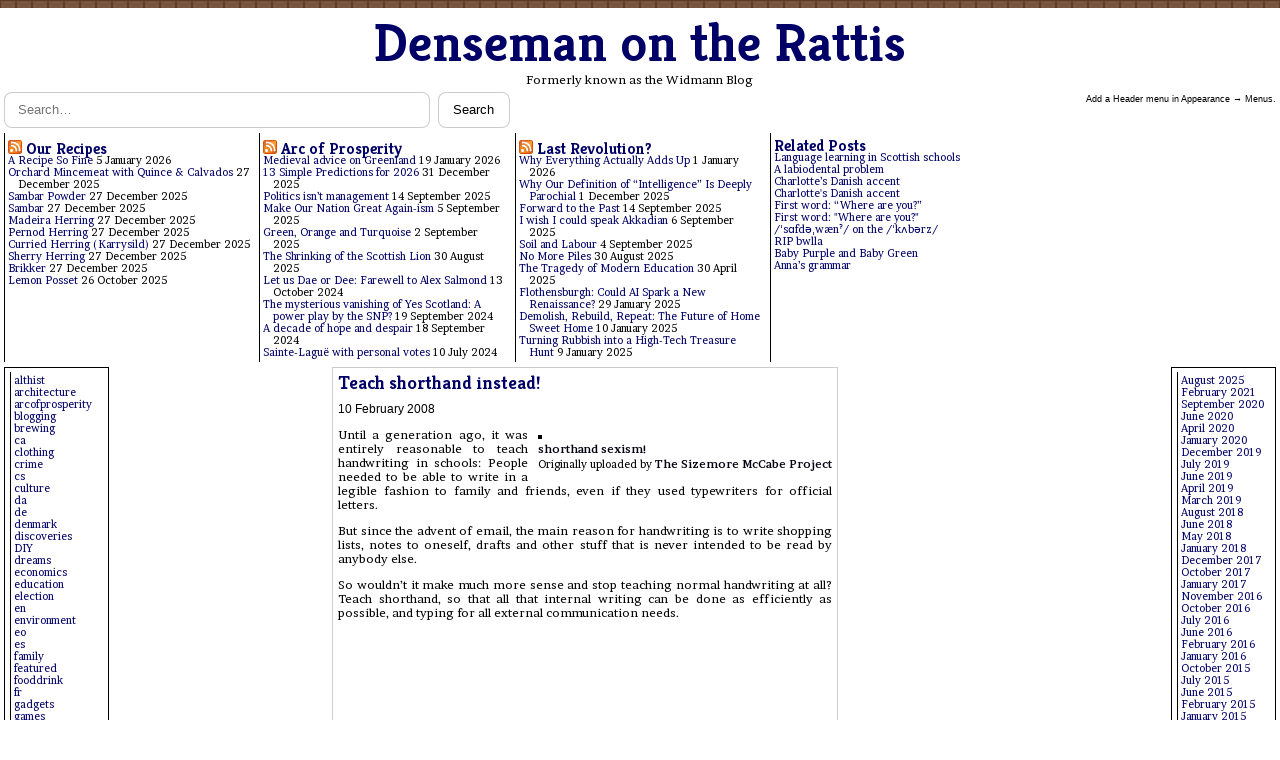

--- FILE ---
content_type: text/html; charset=UTF-8
request_url: https://widmann.scot/2008/02/10/
body_size: 10146
content:


<!doctype html>
<html lang="en-GB">
<head>
  <meta charset="UTF-8">
  <meta name="viewport" content="width=device-width, initial-scale=1">
  <title>10 February 2008 &#8211; Denseman on the Rattis</title>
<meta name='robots' content='max-image-preview:large' />
	<style>img:is([sizes="auto" i], [sizes^="auto," i]) { contain-intrinsic-size: 3000px 1500px }</style>
	<link rel='dns-prefetch' href='//fonts.googleapis.com' />
<script type="text/javascript">
/* <![CDATA[ */
window._wpemojiSettings = {"baseUrl":"https:\/\/s.w.org\/images\/core\/emoji\/16.0.1\/72x72\/","ext":".png","svgUrl":"https:\/\/s.w.org\/images\/core\/emoji\/16.0.1\/svg\/","svgExt":".svg","source":{"concatemoji":"https:\/\/widmann.scot\/wp-includes\/js\/wp-emoji-release.min.js?ver=6.8.3"}};
/*! This file is auto-generated */
!function(s,n){var o,i,e;function c(e){try{var t={supportTests:e,timestamp:(new Date).valueOf()};sessionStorage.setItem(o,JSON.stringify(t))}catch(e){}}function p(e,t,n){e.clearRect(0,0,e.canvas.width,e.canvas.height),e.fillText(t,0,0);var t=new Uint32Array(e.getImageData(0,0,e.canvas.width,e.canvas.height).data),a=(e.clearRect(0,0,e.canvas.width,e.canvas.height),e.fillText(n,0,0),new Uint32Array(e.getImageData(0,0,e.canvas.width,e.canvas.height).data));return t.every(function(e,t){return e===a[t]})}function u(e,t){e.clearRect(0,0,e.canvas.width,e.canvas.height),e.fillText(t,0,0);for(var n=e.getImageData(16,16,1,1),a=0;a<n.data.length;a++)if(0!==n.data[a])return!1;return!0}function f(e,t,n,a){switch(t){case"flag":return n(e,"\ud83c\udff3\ufe0f\u200d\u26a7\ufe0f","\ud83c\udff3\ufe0f\u200b\u26a7\ufe0f")?!1:!n(e,"\ud83c\udde8\ud83c\uddf6","\ud83c\udde8\u200b\ud83c\uddf6")&&!n(e,"\ud83c\udff4\udb40\udc67\udb40\udc62\udb40\udc65\udb40\udc6e\udb40\udc67\udb40\udc7f","\ud83c\udff4\u200b\udb40\udc67\u200b\udb40\udc62\u200b\udb40\udc65\u200b\udb40\udc6e\u200b\udb40\udc67\u200b\udb40\udc7f");case"emoji":return!a(e,"\ud83e\udedf")}return!1}function g(e,t,n,a){var r="undefined"!=typeof WorkerGlobalScope&&self instanceof WorkerGlobalScope?new OffscreenCanvas(300,150):s.createElement("canvas"),o=r.getContext("2d",{willReadFrequently:!0}),i=(o.textBaseline="top",o.font="600 32px Arial",{});return e.forEach(function(e){i[e]=t(o,e,n,a)}),i}function t(e){var t=s.createElement("script");t.src=e,t.defer=!0,s.head.appendChild(t)}"undefined"!=typeof Promise&&(o="wpEmojiSettingsSupports",i=["flag","emoji"],n.supports={everything:!0,everythingExceptFlag:!0},e=new Promise(function(e){s.addEventListener("DOMContentLoaded",e,{once:!0})}),new Promise(function(t){var n=function(){try{var e=JSON.parse(sessionStorage.getItem(o));if("object"==typeof e&&"number"==typeof e.timestamp&&(new Date).valueOf()<e.timestamp+604800&&"object"==typeof e.supportTests)return e.supportTests}catch(e){}return null}();if(!n){if("undefined"!=typeof Worker&&"undefined"!=typeof OffscreenCanvas&&"undefined"!=typeof URL&&URL.createObjectURL&&"undefined"!=typeof Blob)try{var e="postMessage("+g.toString()+"("+[JSON.stringify(i),f.toString(),p.toString(),u.toString()].join(",")+"));",a=new Blob([e],{type:"text/javascript"}),r=new Worker(URL.createObjectURL(a),{name:"wpTestEmojiSupports"});return void(r.onmessage=function(e){c(n=e.data),r.terminate(),t(n)})}catch(e){}c(n=g(i,f,p,u))}t(n)}).then(function(e){for(var t in e)n.supports[t]=e[t],n.supports.everything=n.supports.everything&&n.supports[t],"flag"!==t&&(n.supports.everythingExceptFlag=n.supports.everythingExceptFlag&&n.supports[t]);n.supports.everythingExceptFlag=n.supports.everythingExceptFlag&&!n.supports.flag,n.DOMReady=!1,n.readyCallback=function(){n.DOMReady=!0}}).then(function(){return e}).then(function(){var e;n.supports.everything||(n.readyCallback(),(e=n.source||{}).concatemoji?t(e.concatemoji):e.wpemoji&&e.twemoji&&(t(e.twemoji),t(e.wpemoji)))}))}((window,document),window._wpemojiSettings);
/* ]]> */
</script>

<style id='wp-emoji-styles-inline-css' type='text/css'>

	img.wp-smiley, img.emoji {
		display: inline !important;
		border: none !important;
		box-shadow: none !important;
		height: 1em !important;
		width: 1em !important;
		margin: 0 0.07em !important;
		vertical-align: -0.1em !important;
		background: none !important;
		padding: 0 !important;
	}
</style>
<link rel='stylesheet' id='wp-block-library-css' href='https://widmann.scot/wp-includes/css/dist/block-library/style.min.css?ver=6.8.3' type='text/css' media='all' />
<style id='classic-theme-styles-inline-css' type='text/css'>
/*! This file is auto-generated */
.wp-block-button__link{color:#fff;background-color:#32373c;border-radius:9999px;box-shadow:none;text-decoration:none;padding:calc(.667em + 2px) calc(1.333em + 2px);font-size:1.125em}.wp-block-file__button{background:#32373c;color:#fff;text-decoration:none}
</style>
<style id='global-styles-inline-css' type='text/css'>
:root{--wp--preset--aspect-ratio--square: 1;--wp--preset--aspect-ratio--4-3: 4/3;--wp--preset--aspect-ratio--3-4: 3/4;--wp--preset--aspect-ratio--3-2: 3/2;--wp--preset--aspect-ratio--2-3: 2/3;--wp--preset--aspect-ratio--16-9: 16/9;--wp--preset--aspect-ratio--9-16: 9/16;--wp--preset--color--black: #000000;--wp--preset--color--cyan-bluish-gray: #abb8c3;--wp--preset--color--white: #ffffff;--wp--preset--color--pale-pink: #f78da7;--wp--preset--color--vivid-red: #cf2e2e;--wp--preset--color--luminous-vivid-orange: #ff6900;--wp--preset--color--luminous-vivid-amber: #fcb900;--wp--preset--color--light-green-cyan: #7bdcb5;--wp--preset--color--vivid-green-cyan: #00d084;--wp--preset--color--pale-cyan-blue: #8ed1fc;--wp--preset--color--vivid-cyan-blue: #0693e3;--wp--preset--color--vivid-purple: #9b51e0;--wp--preset--gradient--vivid-cyan-blue-to-vivid-purple: linear-gradient(135deg,rgba(6,147,227,1) 0%,rgb(155,81,224) 100%);--wp--preset--gradient--light-green-cyan-to-vivid-green-cyan: linear-gradient(135deg,rgb(122,220,180) 0%,rgb(0,208,130) 100%);--wp--preset--gradient--luminous-vivid-amber-to-luminous-vivid-orange: linear-gradient(135deg,rgba(252,185,0,1) 0%,rgba(255,105,0,1) 100%);--wp--preset--gradient--luminous-vivid-orange-to-vivid-red: linear-gradient(135deg,rgba(255,105,0,1) 0%,rgb(207,46,46) 100%);--wp--preset--gradient--very-light-gray-to-cyan-bluish-gray: linear-gradient(135deg,rgb(238,238,238) 0%,rgb(169,184,195) 100%);--wp--preset--gradient--cool-to-warm-spectrum: linear-gradient(135deg,rgb(74,234,220) 0%,rgb(151,120,209) 20%,rgb(207,42,186) 40%,rgb(238,44,130) 60%,rgb(251,105,98) 80%,rgb(254,248,76) 100%);--wp--preset--gradient--blush-light-purple: linear-gradient(135deg,rgb(255,206,236) 0%,rgb(152,150,240) 100%);--wp--preset--gradient--blush-bordeaux: linear-gradient(135deg,rgb(254,205,165) 0%,rgb(254,45,45) 50%,rgb(107,0,62) 100%);--wp--preset--gradient--luminous-dusk: linear-gradient(135deg,rgb(255,203,112) 0%,rgb(199,81,192) 50%,rgb(65,88,208) 100%);--wp--preset--gradient--pale-ocean: linear-gradient(135deg,rgb(255,245,203) 0%,rgb(182,227,212) 50%,rgb(51,167,181) 100%);--wp--preset--gradient--electric-grass: linear-gradient(135deg,rgb(202,248,128) 0%,rgb(113,206,126) 100%);--wp--preset--gradient--midnight: linear-gradient(135deg,rgb(2,3,129) 0%,rgb(40,116,252) 100%);--wp--preset--font-size--small: 13px;--wp--preset--font-size--medium: 20px;--wp--preset--font-size--large: 36px;--wp--preset--font-size--x-large: 42px;--wp--preset--spacing--20: 0.44rem;--wp--preset--spacing--30: 0.67rem;--wp--preset--spacing--40: 1rem;--wp--preset--spacing--50: 1.5rem;--wp--preset--spacing--60: 2.25rem;--wp--preset--spacing--70: 3.38rem;--wp--preset--spacing--80: 5.06rem;--wp--preset--shadow--natural: 6px 6px 9px rgba(0, 0, 0, 0.2);--wp--preset--shadow--deep: 12px 12px 50px rgba(0, 0, 0, 0.4);--wp--preset--shadow--sharp: 6px 6px 0px rgba(0, 0, 0, 0.2);--wp--preset--shadow--outlined: 6px 6px 0px -3px rgba(255, 255, 255, 1), 6px 6px rgba(0, 0, 0, 1);--wp--preset--shadow--crisp: 6px 6px 0px rgba(0, 0, 0, 1);}:where(.is-layout-flex){gap: 0.5em;}:where(.is-layout-grid){gap: 0.5em;}body .is-layout-flex{display: flex;}.is-layout-flex{flex-wrap: wrap;align-items: center;}.is-layout-flex > :is(*, div){margin: 0;}body .is-layout-grid{display: grid;}.is-layout-grid > :is(*, div){margin: 0;}:where(.wp-block-columns.is-layout-flex){gap: 2em;}:where(.wp-block-columns.is-layout-grid){gap: 2em;}:where(.wp-block-post-template.is-layout-flex){gap: 1.25em;}:where(.wp-block-post-template.is-layout-grid){gap: 1.25em;}.has-black-color{color: var(--wp--preset--color--black) !important;}.has-cyan-bluish-gray-color{color: var(--wp--preset--color--cyan-bluish-gray) !important;}.has-white-color{color: var(--wp--preset--color--white) !important;}.has-pale-pink-color{color: var(--wp--preset--color--pale-pink) !important;}.has-vivid-red-color{color: var(--wp--preset--color--vivid-red) !important;}.has-luminous-vivid-orange-color{color: var(--wp--preset--color--luminous-vivid-orange) !important;}.has-luminous-vivid-amber-color{color: var(--wp--preset--color--luminous-vivid-amber) !important;}.has-light-green-cyan-color{color: var(--wp--preset--color--light-green-cyan) !important;}.has-vivid-green-cyan-color{color: var(--wp--preset--color--vivid-green-cyan) !important;}.has-pale-cyan-blue-color{color: var(--wp--preset--color--pale-cyan-blue) !important;}.has-vivid-cyan-blue-color{color: var(--wp--preset--color--vivid-cyan-blue) !important;}.has-vivid-purple-color{color: var(--wp--preset--color--vivid-purple) !important;}.has-black-background-color{background-color: var(--wp--preset--color--black) !important;}.has-cyan-bluish-gray-background-color{background-color: var(--wp--preset--color--cyan-bluish-gray) !important;}.has-white-background-color{background-color: var(--wp--preset--color--white) !important;}.has-pale-pink-background-color{background-color: var(--wp--preset--color--pale-pink) !important;}.has-vivid-red-background-color{background-color: var(--wp--preset--color--vivid-red) !important;}.has-luminous-vivid-orange-background-color{background-color: var(--wp--preset--color--luminous-vivid-orange) !important;}.has-luminous-vivid-amber-background-color{background-color: var(--wp--preset--color--luminous-vivid-amber) !important;}.has-light-green-cyan-background-color{background-color: var(--wp--preset--color--light-green-cyan) !important;}.has-vivid-green-cyan-background-color{background-color: var(--wp--preset--color--vivid-green-cyan) !important;}.has-pale-cyan-blue-background-color{background-color: var(--wp--preset--color--pale-cyan-blue) !important;}.has-vivid-cyan-blue-background-color{background-color: var(--wp--preset--color--vivid-cyan-blue) !important;}.has-vivid-purple-background-color{background-color: var(--wp--preset--color--vivid-purple) !important;}.has-black-border-color{border-color: var(--wp--preset--color--black) !important;}.has-cyan-bluish-gray-border-color{border-color: var(--wp--preset--color--cyan-bluish-gray) !important;}.has-white-border-color{border-color: var(--wp--preset--color--white) !important;}.has-pale-pink-border-color{border-color: var(--wp--preset--color--pale-pink) !important;}.has-vivid-red-border-color{border-color: var(--wp--preset--color--vivid-red) !important;}.has-luminous-vivid-orange-border-color{border-color: var(--wp--preset--color--luminous-vivid-orange) !important;}.has-luminous-vivid-amber-border-color{border-color: var(--wp--preset--color--luminous-vivid-amber) !important;}.has-light-green-cyan-border-color{border-color: var(--wp--preset--color--light-green-cyan) !important;}.has-vivid-green-cyan-border-color{border-color: var(--wp--preset--color--vivid-green-cyan) !important;}.has-pale-cyan-blue-border-color{border-color: var(--wp--preset--color--pale-cyan-blue) !important;}.has-vivid-cyan-blue-border-color{border-color: var(--wp--preset--color--vivid-cyan-blue) !important;}.has-vivid-purple-border-color{border-color: var(--wp--preset--color--vivid-purple) !important;}.has-vivid-cyan-blue-to-vivid-purple-gradient-background{background: var(--wp--preset--gradient--vivid-cyan-blue-to-vivid-purple) !important;}.has-light-green-cyan-to-vivid-green-cyan-gradient-background{background: var(--wp--preset--gradient--light-green-cyan-to-vivid-green-cyan) !important;}.has-luminous-vivid-amber-to-luminous-vivid-orange-gradient-background{background: var(--wp--preset--gradient--luminous-vivid-amber-to-luminous-vivid-orange) !important;}.has-luminous-vivid-orange-to-vivid-red-gradient-background{background: var(--wp--preset--gradient--luminous-vivid-orange-to-vivid-red) !important;}.has-very-light-gray-to-cyan-bluish-gray-gradient-background{background: var(--wp--preset--gradient--very-light-gray-to-cyan-bluish-gray) !important;}.has-cool-to-warm-spectrum-gradient-background{background: var(--wp--preset--gradient--cool-to-warm-spectrum) !important;}.has-blush-light-purple-gradient-background{background: var(--wp--preset--gradient--blush-light-purple) !important;}.has-blush-bordeaux-gradient-background{background: var(--wp--preset--gradient--blush-bordeaux) !important;}.has-luminous-dusk-gradient-background{background: var(--wp--preset--gradient--luminous-dusk) !important;}.has-pale-ocean-gradient-background{background: var(--wp--preset--gradient--pale-ocean) !important;}.has-electric-grass-gradient-background{background: var(--wp--preset--gradient--electric-grass) !important;}.has-midnight-gradient-background{background: var(--wp--preset--gradient--midnight) !important;}.has-small-font-size{font-size: var(--wp--preset--font-size--small) !important;}.has-medium-font-size{font-size: var(--wp--preset--font-size--medium) !important;}.has-large-font-size{font-size: var(--wp--preset--font-size--large) !important;}.has-x-large-font-size{font-size: var(--wp--preset--font-size--x-large) !important;}
:where(.wp-block-post-template.is-layout-flex){gap: 1.25em;}:where(.wp-block-post-template.is-layout-grid){gap: 1.25em;}
:where(.wp-block-columns.is-layout-flex){gap: 2em;}:where(.wp-block-columns.is-layout-grid){gap: 2em;}
:root :where(.wp-block-pullquote){font-size: 1.5em;line-height: 1.6;}
</style>
<link rel='stylesheet' id='related-posts-by-taxonomy-css' href='https://widmann.scot/wp-content/plugins/related-posts-by-taxonomy/includes/assets/css/styles.css?ver=6.8.3' type='text/css' media='all' />
<link rel='stylesheet' id='oldfashioned-newspaper-fonts-css' href='https://fonts.googleapis.com/css2?family=Brawler:wght@400;700&#038;family=Kreon:wght@400;700&#038;display=swap' type='text/css' media='all' />
<link rel='stylesheet' id='oldfashioned-newspaper-style-css' href='https://widmann.scot/wp-content/themes/Oldfashioned-Newspaper_classic/style.css?ver=1.0.0' type='text/css' media='all' />
<link rel="https://api.w.org/" href="https://widmann.scot/wp-json/" /><link rel="EditURI" type="application/rsd+xml" title="RSD" href="https://widmann.scot/xmlrpc.php?rsd" />
<meta name="generator" content="WordPress 6.8.3" />
<link rel="icon" href="https://widmann.scot/wp-content/uploads/2023/08/cropped-widmannbloglogo-32x32.png" sizes="32x32" />
<link rel="icon" href="https://widmann.scot/wp-content/uploads/2023/08/cropped-widmannbloglogo-192x192.png" sizes="192x192" />
<link rel="apple-touch-icon" href="https://widmann.scot/wp-content/uploads/2023/08/cropped-widmannbloglogo-180x180.png" />
<meta name="msapplication-TileImage" content="https://widmann.scot/wp-content/uploads/2023/08/cropped-widmannbloglogo-270x270.png" />
</head>
<body class="archive date wp-custom-logo wp-theme-Oldfashioned-Newspaper_classic site">
<div class="world" id="world">
  <header class="site-header" role="banner">
    <div class="branding">
      <h1 class="site-title"><a href="https://widmann.scot/">Denseman on the Rattis</a></h1>
      <p class="site-description">Formerly known as the Widmann Blog</p>
    </div>
    
<form role="search" method="get" class="search-form" action="https://widmann.scot/">
  <label class="screen-reader-text" for="search-input">Search for:</label>
  <input id="search-input" type="search" class="search-field" placeholder="Search…" value="" name="s" />
  <button type="submit" class="search-submit">Search</button>
</form>
  </header>

  <div class="links">
    <span>Add a Header menu in Appearance → Menus.</span>  </div>

  <section class="widget-rail" aria-label="Widget areas">
    <aside class="widget-area widget-area--one">
      <div id="rss-2" class="widget widget_rss"><h3 class="widget-title"><a class="rsswidget rss-widget-feed" href="https://ourrecipes.org/feed/?post_type=wprm_recipe"><img class="rss-widget-icon" style="border:0" width="14" height="14" src="https://widmann.scot/wp-includes/images/rss.png" alt="RSS" loading="lazy" /></a> <a class="rsswidget rss-widget-title" href="https://ourrecipes.org/">Our Recipes</a></h3><ul><li><a class='rsswidget' href='https://ourrecipes.org/recipe/a-recipe-so-fine/'>A Recipe So Fine</a> <span class="rss-date">5 January 2026</span></li><li><a class='rsswidget' href='https://ourrecipes.org/recipe/orchard-mincemeat-with-quince-calvados/'>Orchard Mincemeat with Quince &amp; Calvados</a> <span class="rss-date">27 December 2025</span></li><li><a class='rsswidget' href='https://ourrecipes.org/recipe/sambar-powder/'>Sambar Powder</a> <span class="rss-date">27 December 2025</span></li><li><a class='rsswidget' href='https://ourrecipes.org/recipe/sambar/'>Sambar</a> <span class="rss-date">27 December 2025</span></li><li><a class='rsswidget' href='https://ourrecipes.org/recipe/madeira-marinated-herring/'>Madeira Herring</a> <span class="rss-date">27 December 2025</span></li><li><a class='rsswidget' href='https://ourrecipes.org/recipe/pernod-herring/'>Pernod Herring</a> <span class="rss-date">27 December 2025</span></li><li><a class='rsswidget' href='https://ourrecipes.org/recipe/curried-herring-karrysild/'>Curried Herring (Karrysild)</a> <span class="rss-date">27 December 2025</span></li><li><a class='rsswidget' href='https://ourrecipes.org/recipe/sherry-marinated-herring/'>Sherry Herring</a> <span class="rss-date">27 December 2025</span></li><li><a class='rsswidget' href='https://ourrecipes.org/recipe/brikker/'>Brikker</a> <span class="rss-date">27 December 2025</span></li><li><a class='rsswidget' href='https://ourrecipes.org/recipe/lemon-posset/'>Lemon Posset</a> <span class="rss-date">26 October 2025</span></li></ul></div><div id="rss-3" class="widget widget_rss"><h3 class="widget-title"><a class="rsswidget rss-widget-feed" href="https://arcofprosperity.org/feed/"><img class="rss-widget-icon" style="border:0" width="14" height="14" src="https://widmann.scot/wp-includes/images/rss.png" alt="RSS" loading="lazy" /></a> <a class="rsswidget rss-widget-title" href="https://arcofprosperity.org/">Arc of Prosperity</a></h3><ul><li><a class='rsswidget' href='https://arcofprosperity.org/medieval-advice-on-greenland/'>Medieval advice on Greenland</a> <span class="rss-date">19 January 2026</span></li><li><a class='rsswidget' href='https://arcofprosperity.org/13-simple-predictions-for-2026/'>13 Simple Predictions for 2026</a> <span class="rss-date">31 December 2025</span></li><li><a class='rsswidget' href='https://arcofprosperity.org/politics-isnt-management/'>Politics isn’t management</a> <span class="rss-date">14 September 2025</span></li><li><a class='rsswidget' href='https://arcofprosperity.org/make-our-nation-great-again-ism/'>Make Our Nation Great Again-ism</a> <span class="rss-date">5 September 2025</span></li><li><a class='rsswidget' href='https://arcofprosperity.org/green-orange-and-turquoise/'>Green, Orange and Turquoise</a> <span class="rss-date">2 September 2025</span></li><li><a class='rsswidget' href='https://arcofprosperity.org/the-shrinking-of-the-scottish-lion/'>The Shrinking of the Scottish Lion</a> <span class="rss-date">30 August 2025</span></li><li><a class='rsswidget' href='https://arcofprosperity.org/let-us-dae-or-dee-farewell-to-alex-salmond/'>Let us Dae or Dee: Farewell to Alex Salmond</a> <span class="rss-date">13 October 2024</span></li><li><a class='rsswidget' href='https://arcofprosperity.org/the-mysterious-vanishing-of-yes-scotland-a-power-play-by-the-snp/'>The mysterious vanishing of Yes Scotland: A power play by the SNP?</a> <span class="rss-date">19 September 2024</span></li><li><a class='rsswidget' href='https://arcofprosperity.org/a-decade-of-hope-and-despair/'>A decade of hope and despair</a> <span class="rss-date">18 September 2024</span></li><li><a class='rsswidget' href='https://arcofprosperity.org/sainte-lague-with-personal-votes/'>Sainte-Laguë with personal votes</a> <span class="rss-date">10 July 2024</span></li></ul></div><div id="rss-4" class="widget widget_rss"><h3 class="widget-title"><a class="rsswidget rss-widget-feed" href="https://lastrevolution.org/feed/"><img class="rss-widget-icon" style="border:0" width="14" height="14" src="https://widmann.scot/wp-includes/images/rss.png" alt="RSS" loading="lazy" /></a> <a class="rsswidget rss-widget-title" href="https://lastrevolution.org/">Last Revolution?</a></h3><ul><li><a class='rsswidget' href='https://lastrevolution.org/why-everything-actually-adds-up/'>Why Everything Actually Adds Up</a> <span class="rss-date">1 January 2026</span></li><li><a class='rsswidget' href='https://lastrevolution.org/why-our-definition-of-intelligence-is-deeply-parochial/'>Why Our Definition of “Intelligence” Is Deeply Parochial</a> <span class="rss-date">1 December 2025</span></li><li><a class='rsswidget' href='https://lastrevolution.org/forward-to-the-past/'>Forward to the Past</a> <span class="rss-date">14 September 2025</span></li><li><a class='rsswidget' href='https://lastrevolution.org/i-wish-i-could-speak-akkadian/'>I wish I could speak Akkadian</a> <span class="rss-date">6 September 2025</span></li><li><a class='rsswidget' href='https://lastrevolution.org/soil-and-labour/'>Soil and Labour</a> <span class="rss-date">4 September 2025</span></li><li><a class='rsswidget' href='https://lastrevolution.org/no-more-piles/'>No More Piles</a> <span class="rss-date">30 August 2025</span></li><li><a class='rsswidget' href='https://lastrevolution.org/the-tragedy-of-modern-education/'>The Tragedy of Modern Education</a> <span class="rss-date">30 April 2025</span></li><li><a class='rsswidget' href='https://lastrevolution.org/flothensburgh-could-ai-spark-a-new-renaissance/'>Flothensburgh: Could AI Spark a New Renaissance?</a> <span class="rss-date">29 January 2025</span></li><li><a class='rsswidget' href='https://lastrevolution.org/demolish-rebuild-repeat/'>Demolish, Rebuild, Repeat: The Future of Home Sweet Home</a> <span class="rss-date">10 January 2025</span></li><li><a class='rsswidget' href='https://lastrevolution.org/turning-rubbish-into-a-high-tech-treasure-hunt/'>Turning Rubbish into a High-Tech Treasure Hunt</a> <span class="rss-date">9 January 2025</span></li></ul></div><div id="related-posts-by-taxonomy-2" class="widget related_posts_by_taxonomy">
<h3 class="widget-title">Related Posts</h3>
<ul>
					
			<li>
				<a href="https://widmann.scot/language-learning/">Language learning in Scottish schools</a>
			</li>
					
			<li>
				<a href="https://widmann.scot/a-labiodental-problem/">A labiodental problem</a>
			</li>
					
			<li>
				<a href="https://widmann.scot/charlottes-danish-accent/">Charlotte&#8217;s Danish accent</a>
			</li>
					
			<li>
				<a href="https://widmann.scot/charlottes-danish-accent-2/">Charlotte&#039;s Danish accent</a>
			</li>
					
			<li>
				<a href="https://widmann.scot/first-word-where-are-you/">First word: &#8220;Where are you?&#8221;</a>
			</li>
					
			<li>
				<a href="https://widmann.scot/first-word-where-are-you-2/">First word: &quot;Where are you?&quot;</a>
			</li>
					
			<li>
				<a href="https://widmann.scot/%cb%88s%c9%91fd%c9%99%cb%8cw%c3%a6n%cb%80-on-the-%cb%88k%ca%8cb%c9%99rz/">/ˈsɑfdəˌwænˀ/ on the /ˈkʌbərz/</a>
			</li>
					
			<li>
				<a href="https://widmann.scot/rip-bwlla/">RIP bwlla</a>
			</li>
					
			<li>
				<a href="https://widmann.scot/baby-purple-and-baby-green/">Baby Purple and Baby Green</a>
			</li>
					
			<li>
				<a href="https://widmann.scot/annas-grammar/">Anna&#8217;s grammar</a>
			</li>
			</ul>
</div>    </aside>

    <aside class="widget-area widget-area--two">
      <div id="block-13" class="widget widget_block widget_categories"><ul class="wp-block-categories-list wp-block-categories">	<li class="cat-item cat-item-87"><a href="https://widmann.scot/category/alternatehistory/">althist</a>
</li>
	<li class="cat-item cat-item-88"><a href="https://widmann.scot/category/architecture/">architecture</a>
</li>
	<li class="cat-item cat-item-89"><a href="https://widmann.scot/category/arcofprosperity/">arcofprosperity</a>
</li>
	<li class="cat-item cat-item-90"><a href="https://widmann.scot/category/blogging/">blogging</a>
</li>
	<li class="cat-item cat-item-91"><a href="https://widmann.scot/category/brewing/">brewing</a>
</li>
	<li class="cat-item cat-item-155"><a href="https://widmann.scot/category/lang/ca/">ca</a>
</li>
	<li class="cat-item cat-item-92"><a href="https://widmann.scot/category/clothing/">clothing</a>
</li>
	<li class="cat-item cat-item-93"><a href="https://widmann.scot/category/crime/">crime</a>
</li>
	<li class="cat-item cat-item-156"><a href="https://widmann.scot/category/lang/cs/">cs</a>
</li>
	<li class="cat-item cat-item-94"><a href="https://widmann.scot/category/culture/">culture</a>
</li>
	<li class="cat-item cat-item-157"><a href="https://widmann.scot/category/lang/da/">da</a>
</li>
	<li class="cat-item cat-item-158"><a href="https://widmann.scot/category/lang/de/">de</a>
</li>
	<li class="cat-item cat-item-95"><a href="https://widmann.scot/category/denmark/">denmark</a>
</li>
	<li class="cat-item cat-item-96"><a href="https://widmann.scot/category/discoveries/">discoveries</a>
</li>
	<li class="cat-item cat-item-97"><a href="https://widmann.scot/category/diy/">DIY</a>
</li>
	<li class="cat-item cat-item-98"><a href="https://widmann.scot/category/dreams/">dreams</a>
</li>
	<li class="cat-item cat-item-99"><a href="https://widmann.scot/category/economics/">economics</a>
</li>
	<li class="cat-item cat-item-100"><a href="https://widmann.scot/category/education/">education</a>
</li>
	<li class="cat-item cat-item-101"><a href="https://widmann.scot/category/election/">election</a>
</li>
	<li class="cat-item cat-item-159"><a href="https://widmann.scot/category/lang/en/">en</a>
</li>
	<li class="cat-item cat-item-102"><a href="https://widmann.scot/category/environment/">environment</a>
</li>
	<li class="cat-item cat-item-160"><a href="https://widmann.scot/category/lang/eo/">eo</a>
</li>
	<li class="cat-item cat-item-161"><a href="https://widmann.scot/category/lang/es/">es</a>
</li>
	<li class="cat-item cat-item-104"><a href="https://widmann.scot/category/family/">family</a>
</li>
	<li class="cat-item cat-item-105"><a href="https://widmann.scot/category/featured/">featured</a>
</li>
	<li class="cat-item cat-item-106"><a href="https://widmann.scot/category/fooddrink/">fooddrink</a>
</li>
	<li class="cat-item cat-item-162"><a href="https://widmann.scot/category/lang/fr/">fr</a>
</li>
	<li class="cat-item cat-item-107"><a href="https://widmann.scot/category/gadgets/">gadgets</a>
</li>
	<li class="cat-item cat-item-108"><a href="https://widmann.scot/category/games/">games</a>
</li>
	<li class="cat-item cat-item-109"><a href="https://widmann.scot/category/gardening/">gardening</a>
</li>
	<li class="cat-item cat-item-164"><a href="https://widmann.scot/category/lang/gd/">gd</a>
</li>
	<li class="cat-item cat-item-110"><a href="https://widmann.scot/category/geography/">geography</a>
</li>
	<li class="cat-item cat-item-111"><a href="https://widmann.scot/category/health/">health</a>
</li>
	<li class="cat-item cat-item-112"><a href="https://widmann.scot/category/history/">history</a>
</li>
	<li class="cat-item cat-item-113"><a href="https://widmann.scot/category/humour/">humour</a>
</li>
	<li class="cat-item cat-item-114"><a href="https://widmann.scot/category/computing/">IT</a>
</li>
	<li class="cat-item cat-item-165"><a href="https://widmann.scot/category/lang/ja/">ja</a>
</li>
	<li class="cat-item cat-item-166"><a href="https://widmann.scot/category/lang/ka/">ka</a>
</li>
	<li class="cat-item cat-item-115"><a href="https://widmann.scot/category/kids/">kids</a>
</li>
	<li class="cat-item cat-item-117"><a href="https://widmann.scot/category/linguistics/">linguistics</a>
</li>
	<li class="cat-item cat-item-118"><a href="https://widmann.scot/category/love/">love</a>
</li>
	<li class="cat-item cat-item-119"><a href="https://widmann.scot/category/media/">media</a>
</li>
	<li class="cat-item cat-item-120"><a href="https://widmann.scot/category/lang/mi/">mi</a>
</li>
	<li class="cat-item cat-item-121"><a href="https://widmann.scot/category/military/">military</a>
</li>
	<li class="cat-item cat-item-122"><a href="https://widmann.scot/category/music/">music</a>
</li>
	<li class="cat-item cat-item-123"><a href="https://widmann.scot/category/lang/nb/">nb</a>
</li>
	<li class="cat-item cat-item-124"><a href="https://widmann.scot/category/neighbourhood/">neighbourhd</a>
</li>
	<li class="cat-item cat-item-126"><a href="https://widmann.scot/category/lang/nn/">nn</a>
</li>
	<li class="cat-item cat-item-127"><a href="https://widmann.scot/category/obituary/">obituary</a>
</li>
	<li class="cat-item cat-item-128"><a href="https://widmann.scot/category/pets/">pets</a>
</li>
	<li class="cat-item cat-item-129"><a href="https://widmann.scot/category/photography/">photography</a>
</li>
	<li class="cat-item cat-item-130"><a href="https://widmann.scot/category/politics/">politics</a>
</li>
	<li class="cat-item cat-item-131"><a href="https://widmann.scot/category/predictions/">predictions</a>
</li>
	<li class="cat-item cat-item-132"><a href="https://widmann.scot/category/pregnancy/">pregnancy</a>
</li>
	<li class="cat-item cat-item-133"><a href="https://widmann.scot/category/psychology/">psychology</a>
</li>
	<li class="cat-item cat-item-134"><a href="https://widmann.scot/category/religion/">religion</a>
</li>
	<li class="cat-item cat-item-135"><a href="https://widmann.scot/category/review/">review</a>
</li>
	<li class="cat-item cat-item-136"><a href="https://widmann.scot/category/lang/ru/">ru</a>
</li>
	<li class="cat-item cat-item-137"><a href="https://widmann.scot/category/science/">science</a>
</li>
	<li class="cat-item cat-item-138"><a href="https://widmann.scot/category/lang/sco/">sco</a>
</li>
	<li class="cat-item cat-item-139"><a href="https://widmann.scot/category/scotland/">scotland</a>
</li>
	<li class="cat-item cat-item-140"><a href="https://widmann.scot/category/sign/">sign</a>
</li>
	<li class="cat-item cat-item-141"><a href="https://widmann.scot/category/sport/">sport</a>
</li>
	<li class="cat-item cat-item-142"><a href="https://widmann.scot/category/lang/sv/">sv</a>
</li>
	<li class="cat-item cat-item-143"><a href="https://widmann.scot/category/lang/swg/">swg</a>
</li>
	<li class="cat-item cat-item-144"><a href="https://widmann.scot/category/lang/tlh/">tlh</a>
</li>
	<li class="cat-item cat-item-145"><a href="https://widmann.scot/category/transport/">transport</a>
</li>
	<li class="cat-item cat-item-146"><a href="https://widmann.scot/category/travel/">travel</a>
</li>
	<li class="cat-item cat-item-147"><a href="https://widmann.scot/category/typography/">typography</a>
</li>
	<li class="cat-item cat-item-149"><a href="https://widmann.scot/category/urbanplanning/">urbanplanning</a>
</li>
	<li class="cat-item cat-item-150"><a href="https://widmann.scot/category/weather/">weather</a>
</li>
	<li class="cat-item cat-item-151"><a href="https://widmann.scot/category/web/">web</a>
</li>
	<li class="cat-item cat-item-152"><a href="https://widmann.scot/category/work/">work</a>
</li>
	<li class="cat-item cat-item-153"><a href="https://widmann.scot/category/lang/yi/">yi</a>
</li>
	<li class="cat-item cat-item-154"><a href="https://widmann.scot/category/lang/zh/">zh</a>
</li>
</ul></div>    </aside>

    <aside class="widget-area widget-area--three">
      <div id="block-14" class="widget widget_block widget_archive"><ul class="wp-block-archives-list wp-block-archives">	<li><a href='https://widmann.scot/2025/08/'>August 2025</a></li>
	<li><a href='https://widmann.scot/2021/02/'>February 2021</a></li>
	<li><a href='https://widmann.scot/2020/09/'>September 2020</a></li>
	<li><a href='https://widmann.scot/2020/06/'>June 2020</a></li>
	<li><a href='https://widmann.scot/2020/04/'>April 2020</a></li>
	<li><a href='https://widmann.scot/2020/01/'>January 2020</a></li>
	<li><a href='https://widmann.scot/2019/12/'>December 2019</a></li>
	<li><a href='https://widmann.scot/2019/07/'>July 2019</a></li>
	<li><a href='https://widmann.scot/2019/06/'>June 2019</a></li>
	<li><a href='https://widmann.scot/2019/04/'>April 2019</a></li>
	<li><a href='https://widmann.scot/2019/03/'>March 2019</a></li>
	<li><a href='https://widmann.scot/2018/08/'>August 2018</a></li>
	<li><a href='https://widmann.scot/2018/06/'>June 2018</a></li>
	<li><a href='https://widmann.scot/2018/05/'>May 2018</a></li>
	<li><a href='https://widmann.scot/2018/01/'>January 2018</a></li>
	<li><a href='https://widmann.scot/2017/12/'>December 2017</a></li>
	<li><a href='https://widmann.scot/2017/10/'>October 2017</a></li>
	<li><a href='https://widmann.scot/2017/01/'>January 2017</a></li>
	<li><a href='https://widmann.scot/2016/11/'>November 2016</a></li>
	<li><a href='https://widmann.scot/2016/10/'>October 2016</a></li>
	<li><a href='https://widmann.scot/2016/07/'>July 2016</a></li>
	<li><a href='https://widmann.scot/2016/06/'>June 2016</a></li>
	<li><a href='https://widmann.scot/2016/02/'>February 2016</a></li>
	<li><a href='https://widmann.scot/2016/01/'>January 2016</a></li>
	<li><a href='https://widmann.scot/2015/10/'>October 2015</a></li>
	<li><a href='https://widmann.scot/2015/07/'>July 2015</a></li>
	<li><a href='https://widmann.scot/2015/06/'>June 2015</a></li>
	<li><a href='https://widmann.scot/2015/02/'>February 2015</a></li>
	<li><a href='https://widmann.scot/2015/01/'>January 2015</a></li>
	<li><a href='https://widmann.scot/2014/09/'>September 2014</a></li>
	<li><a href='https://widmann.scot/2014/08/'>August 2014</a></li>
	<li><a href='https://widmann.scot/2014/07/'>July 2014</a></li>
	<li><a href='https://widmann.scot/2014/05/'>May 2014</a></li>
	<li><a href='https://widmann.scot/2014/04/'>April 2014</a></li>
	<li><a href='https://widmann.scot/2014/03/'>March 2014</a></li>
	<li><a href='https://widmann.scot/2014/02/'>February 2014</a></li>
	<li><a href='https://widmann.scot/2014/01/'>January 2014</a></li>
	<li><a href='https://widmann.scot/2013/12/'>December 2013</a></li>
	<li><a href='https://widmann.scot/2013/11/'>November 2013</a></li>
	<li><a href='https://widmann.scot/2013/10/'>October 2013</a></li>
	<li><a href='https://widmann.scot/2013/09/'>September 2013</a></li>
	<li><a href='https://widmann.scot/2013/08/'>August 2013</a></li>
	<li><a href='https://widmann.scot/2013/07/'>July 2013</a></li>
	<li><a href='https://widmann.scot/2013/06/'>June 2013</a></li>
	<li><a href='https://widmann.scot/2013/05/'>May 2013</a></li>
	<li><a href='https://widmann.scot/2013/04/'>April 2013</a></li>
	<li><a href='https://widmann.scot/2013/03/'>March 2013</a></li>
	<li><a href='https://widmann.scot/2013/02/'>February 2013</a></li>
	<li><a href='https://widmann.scot/2013/01/'>January 2013</a></li>
	<li><a href='https://widmann.scot/2012/12/'>December 2012</a></li>
	<li><a href='https://widmann.scot/2012/11/'>November 2012</a></li>
	<li><a href='https://widmann.scot/2012/10/'>October 2012</a></li>
	<li><a href='https://widmann.scot/2012/09/'>September 2012</a></li>
	<li><a href='https://widmann.scot/2012/08/'>August 2012</a></li>
	<li><a href='https://widmann.scot/2012/07/'>July 2012</a></li>
	<li><a href='https://widmann.scot/2012/06/'>June 2012</a></li>
	<li><a href='https://widmann.scot/2012/05/'>May 2012</a></li>
	<li><a href='https://widmann.scot/2012/04/'>April 2012</a></li>
	<li><a href='https://widmann.scot/2012/03/'>March 2012</a></li>
	<li><a href='https://widmann.scot/2012/02/'>February 2012</a></li>
	<li><a href='https://widmann.scot/2012/01/'>January 2012</a></li>
	<li><a href='https://widmann.scot/2011/12/'>December 2011</a></li>
	<li><a href='https://widmann.scot/2011/11/'>November 2011</a></li>
	<li><a href='https://widmann.scot/2011/10/'>October 2011</a></li>
	<li><a href='https://widmann.scot/2011/09/'>September 2011</a></li>
	<li><a href='https://widmann.scot/2011/08/'>August 2011</a></li>
	<li><a href='https://widmann.scot/2011/07/'>July 2011</a></li>
	<li><a href='https://widmann.scot/2011/06/'>June 2011</a></li>
	<li><a href='https://widmann.scot/2011/05/'>May 2011</a></li>
	<li><a href='https://widmann.scot/2011/04/'>April 2011</a></li>
	<li><a href='https://widmann.scot/2011/03/'>March 2011</a></li>
	<li><a href='https://widmann.scot/2011/02/'>February 2011</a></li>
	<li><a href='https://widmann.scot/2011/01/'>January 2011</a></li>
	<li><a href='https://widmann.scot/2010/12/'>December 2010</a></li>
	<li><a href='https://widmann.scot/2010/11/'>November 2010</a></li>
	<li><a href='https://widmann.scot/2010/10/'>October 2010</a></li>
	<li><a href='https://widmann.scot/2010/09/'>September 2010</a></li>
	<li><a href='https://widmann.scot/2010/08/'>August 2010</a></li>
	<li><a href='https://widmann.scot/2010/07/'>July 2010</a></li>
	<li><a href='https://widmann.scot/2010/06/'>June 2010</a></li>
	<li><a href='https://widmann.scot/2010/05/'>May 2010</a></li>
	<li><a href='https://widmann.scot/2010/04/'>April 2010</a></li>
	<li><a href='https://widmann.scot/2010/03/'>March 2010</a></li>
	<li><a href='https://widmann.scot/2010/02/'>February 2010</a></li>
	<li><a href='https://widmann.scot/2010/01/'>January 2010</a></li>
	<li><a href='https://widmann.scot/2009/12/'>December 2009</a></li>
	<li><a href='https://widmann.scot/2009/11/'>November 2009</a></li>
	<li><a href='https://widmann.scot/2009/10/'>October 2009</a></li>
	<li><a href='https://widmann.scot/2009/09/'>September 2009</a></li>
	<li><a href='https://widmann.scot/2009/08/'>August 2009</a></li>
	<li><a href='https://widmann.scot/2009/07/'>July 2009</a></li>
	<li><a href='https://widmann.scot/2009/06/'>June 2009</a></li>
	<li><a href='https://widmann.scot/2009/05/'>May 2009</a></li>
	<li><a href='https://widmann.scot/2009/04/'>April 2009</a></li>
	<li><a href='https://widmann.scot/2009/03/'>March 2009</a></li>
	<li><a href='https://widmann.scot/2009/02/'>February 2009</a></li>
	<li><a href='https://widmann.scot/2009/01/'>January 2009</a></li>
	<li><a href='https://widmann.scot/2008/12/'>December 2008</a></li>
	<li><a href='https://widmann.scot/2008/11/'>November 2008</a></li>
	<li><a href='https://widmann.scot/2008/10/'>October 2008</a></li>
	<li><a href='https://widmann.scot/2008/09/'>September 2008</a></li>
	<li><a href='https://widmann.scot/2008/08/'>August 2008</a></li>
	<li><a href='https://widmann.scot/2008/07/'>July 2008</a></li>
	<li><a href='https://widmann.scot/2008/06/'>June 2008</a></li>
	<li><a href='https://widmann.scot/2008/05/'>May 2008</a></li>
	<li><a href='https://widmann.scot/2008/04/'>April 2008</a></li>
	<li><a href='https://widmann.scot/2008/03/'>March 2008</a></li>
	<li><a href='https://widmann.scot/2008/02/' aria-current="page">February 2008</a></li>
	<li><a href='https://widmann.scot/2008/01/'>January 2008</a></li>
	<li><a href='https://widmann.scot/2007/12/'>December 2007</a></li>
	<li><a href='https://widmann.scot/2007/11/'>November 2007</a></li>
	<li><a href='https://widmann.scot/2007/10/'>October 2007</a></li>
	<li><a href='https://widmann.scot/2007/09/'>September 2007</a></li>
	<li><a href='https://widmann.scot/2007/08/'>August 2007</a></li>
	<li><a href='https://widmann.scot/2007/07/'>July 2007</a></li>
	<li><a href='https://widmann.scot/2007/06/'>June 2007</a></li>
	<li><a href='https://widmann.scot/2007/05/'>May 2007</a></li>
	<li><a href='https://widmann.scot/2007/04/'>April 2007</a></li>
	<li><a href='https://widmann.scot/2007/03/'>March 2007</a></li>
	<li><a href='https://widmann.scot/2007/02/'>February 2007</a></li>
	<li><a href='https://widmann.scot/2007/01/'>January 2007</a></li>
	<li><a href='https://widmann.scot/2006/12/'>December 2006</a></li>
	<li><a href='https://widmann.scot/2006/11/'>November 2006</a></li>
	<li><a href='https://widmann.scot/2006/10/'>October 2006</a></li>
	<li><a href='https://widmann.scot/2006/09/'>September 2006</a></li>
	<li><a href='https://widmann.scot/2006/08/'>August 2006</a></li>
	<li><a href='https://widmann.scot/2006/07/'>July 2006</a></li>
	<li><a href='https://widmann.scot/2006/06/'>June 2006</a></li>
	<li><a href='https://widmann.scot/2006/05/'>May 2006</a></li>
</ul></div>    </aside>
  </section>

<main class="site-main" id="main" role="main">
  <article class="content content--main">
        <article id="post-573" class="entry post-573 post type-post status-publish format-standard hentry category-en category-kids category-linguistics">
      <header class="entry-header">
        <h2 class="entry-title"><a href="https://widmann.scot/teach-shorthand-instead/">Teach shorthand instead!</a></h2>
        <p class="byline">10 February 2008</p>
      </header>
      <div class="entry-content">
        <div style="float: right; margin-left: 10px; margin-bottom: 10px;"> <a href="http://www.flickr.com/photos/sizemore/2215594186/" title="photo sharing"><img decoding="async" src="http://farm3.static.flickr.com/2397/2215594186_c979f71689_m.jpg" alt="" style="border: solid 2px #000000;" /></a> <br /> <span style="font-size: 0.9em; margin-top: 0px;">  <a href="http://www.flickr.com/photos/sizemore/2215594186/">shorthand sexism!</a>  <br />  Originally uploaded by <a href="http://www.flickr.com/people/sizemore/">The Sizemore McCabe Project</a> </span></div>
<p>Until a generation ago, it was entirely reasonable to teach handwriting in schools: People needed to be able to write in a legible fashion to family and friends, even if they used typewriters for official letters.</p>
<p>But since the advent of email, the main reason for handwriting is to write shopping lists, notes to oneself, drafts and other stuff that is never intended to be read by anybody else.</p>
<p>So wouldn&#8217;t it make much more sense and stop teaching normal handwriting at all?  Teach shorthand, so that all that internal writing can be done as efficiently as possible, and typing for all external communication needs.<br clear="all" /></p>
      </div>
    </article>
      </article>
  <aside class="content content--sub1">
      </aside>
  <aside class="content content--sub2">
      </aside>
</main>


  <footer class="site-footer" role="contentinfo">
    <p>&copy; 2026 Denseman on the Rattis.</p>
  </footer>
</div><!-- .world -->
<script type="speculationrules">
{"prefetch":[{"source":"document","where":{"and":[{"href_matches":"\/*"},{"not":{"href_matches":["\/wp-*.php","\/wp-admin\/*","\/wp-content\/uploads\/*","\/wp-content\/*","\/wp-content\/plugins\/*","\/wp-content\/themes\/Oldfashioned-Newspaper_classic\/*","\/*\\?(.+)"]}},{"not":{"selector_matches":"a[rel~=\"nofollow\"]"}},{"not":{"selector_matches":".no-prefetch, .no-prefetch a"}}]},"eagerness":"conservative"}]}
</script>
</body>
</html>


<!-- Page cached by LiteSpeed Cache 7.7 on 2026-01-22 22:54:36 -->